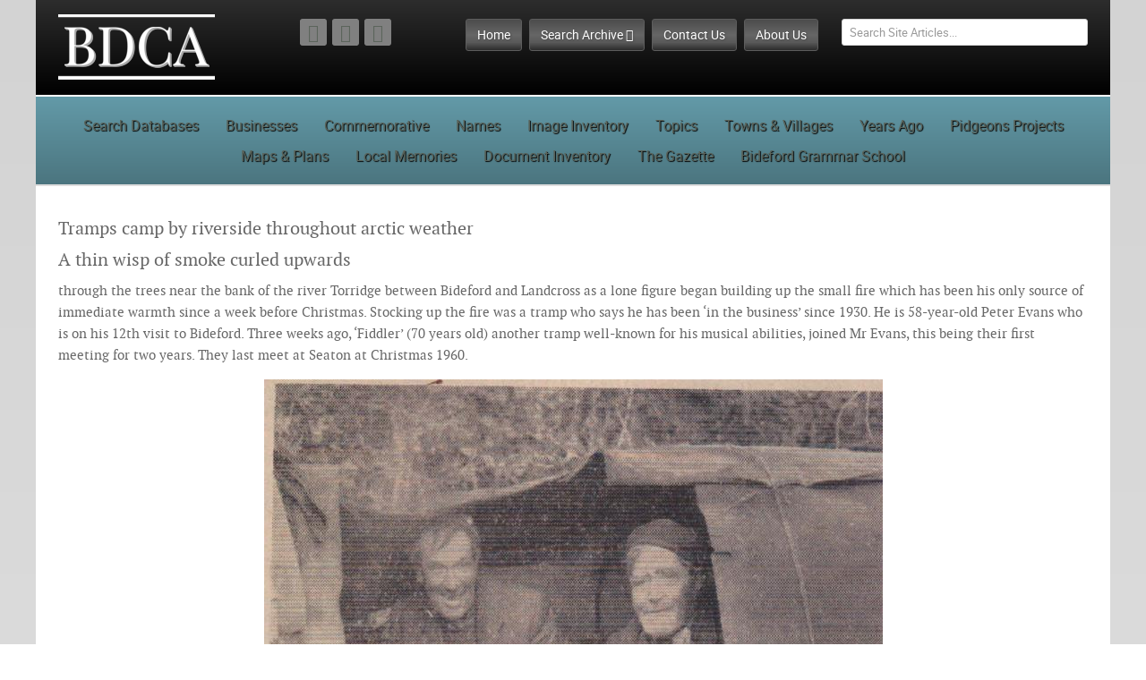

--- FILE ---
content_type: text/html; charset=utf-8
request_url: https://www.bidefordarchive.org.uk/ndex.php?ption=com_content&view=article&id=2646&Itemid=11o
body_size: 6739
content:
<!doctype html>
<html xml:lang="en-gb" lang="en-gb" >
<head>
	<meta name="viewport" content="width=device-width, initial-scale=1.0">
<base href="https://www.bidefordarchive.org.uk/ndex.php" />
	<meta http-equiv="content-type" content="text/html; charset=utf-8" />
	<meta name="keywords" content="newspaper archive, newspaper archives, old newspapers, historic newspapers, newspapers online" />
	<meta name="author" content="Margaret Cookson" />
	<meta name="description" content="Bideford and District Community Archive - the Gazette Newspaper from 1856 onwards" />
	<meta name="generator" content="Joomla! - Open Source Content Management" />
	<title>Tramps camp by riverside throughout arctic weather</title>
	<link href="/templates/rt_audacity/favicon.ico" rel="shortcut icon" type="image/vnd.microsoft.icon" />
	<link href="/media/plg_content_osembed/css/osembed.css?2d3122b037d996d22c41158f40c7f2d3" rel="stylesheet" type="text/css" />
	<link href="/media/plg_system_jcepro/site/css/content.min.css?86aa0286b6232c4a5b58f892ce080277" rel="stylesheet" type="text/css" />
	<link href="/media/plg_system_jcemediabox/css/jcemediabox.min.css?2c837ab2c7cadbdc35b5bd7115e9eff1" rel="stylesheet" type="text/css" />
	<link href="/plugins/system/rokbox/assets/styles/rokbox.css" rel="stylesheet" type="text/css" />
	<link href="/templates/rt_audacity/css-compiled/bootstrap.css" rel="stylesheet" type="text/css" />
	<link href="/templates/rt_audacity/css-compiled/master-2ef356d674d7b164fdfd8e90a2278e6b.css" rel="stylesheet" type="text/css" />
	<link href="/templates/rt_audacity/css/master-webkit.css" rel="stylesheet" type="text/css" />
	<link href="/templates/rt_audacity/css-compiled/demo-2ef356d674d7b164fdfd8e90a2278e6b.css" rel="stylesheet" type="text/css" />
	<link href="/templates/rt_audacity/css-compiled/mediaqueries.css" rel="stylesheet" type="text/css" />
	<link href="/templates/rt_audacity/css-compiled/grid-flexbox-responsive.css" rel="stylesheet" type="text/css" />
	<link href="/templates/rt_audacity/css-compiled/menu-dropdown-direction.css" rel="stylesheet" type="text/css" />
	<link href="/templates/rt_audacity/css-compiled/menu.css" rel="stylesheet" type="text/css" />
	<link href="/templates/rt_audacity/css/rt_audacity-custom.css" rel="stylesheet" type="text/css" />
	<style type="text/css">
#rt-logo {background: url(/images/bideford-archive/home/BDCA-logo-vsmall.png) 50% 0 no-repeat !important;}
#rt-logo {width: 175px;height: 76px;}

	</style>
	<script type="application/json" class="joomla-script-options new">{"csrf.token":"600a4c27d8e0476a5f3a5f1465003e2a","system.paths":{"root":"","base":""},"system.keepalive":{"interval":840000,"uri":"\/component\/ajax\/?format=json"}}</script>
	<script src="/media/jui/js/jquery.min.js?608fd17caa7cfb3579fd4b87ff2a07b3" type="text/javascript"></script>
	<script src="/media/jui/js/jquery-noconflict.js?608fd17caa7cfb3579fd4b87ff2a07b3" type="text/javascript"></script>
	<script src="/media/jui/js/jquery-migrate.min.js?608fd17caa7cfb3579fd4b87ff2a07b3" type="text/javascript"></script>
	<script src="/media/plg_content_osembed/js/osembed.min.js?2d3122b037d996d22c41158f40c7f2d3" type="text/javascript"></script>
	<script src="/media/system/js/caption.js?608fd17caa7cfb3579fd4b87ff2a07b3" type="text/javascript"></script>
	<script src="/media/plg_system_jcemediabox/js/jcemediabox.min.js?2c837ab2c7cadbdc35b5bd7115e9eff1" type="text/javascript"></script>
	<script src="/media/jui/js/bootstrap.min.js?608fd17caa7cfb3579fd4b87ff2a07b3" type="text/javascript"></script>
	<script src="/media/system/js/mootools-core.js?608fd17caa7cfb3579fd4b87ff2a07b3" type="text/javascript"></script>
	<script src="/media/system/js/core.js?608fd17caa7cfb3579fd4b87ff2a07b3" type="text/javascript"></script>
	<script src="/media/system/js/mootools-more.js?608fd17caa7cfb3579fd4b87ff2a07b3" type="text/javascript"></script>
	<script src="/plugins/system/rokbox/assets/js/rokbox.js" type="text/javascript"></script>
	<script src="/templates/rt_audacity/js/chart.js" type="text/javascript"></script>
	<script src="/libraries/gantry/js/gantry-totop.js" type="text/javascript"></script>
	<script src="/libraries/gantry/js/browser-engines.js" type="text/javascript"></script>
	<script src="/templates/rt_audacity/js/rokmediaqueries.js" type="text/javascript"></script>
	<script src="/modules/mod_roknavmenu/themes/default/js/rokmediaqueries.js" type="text/javascript"></script>
	<script src="/modules/mod_roknavmenu/themes/default/js/sidemenu.js" type="text/javascript"></script>
	<!--[if lt IE 9]><script src="/media/system/js/polyfill.event.js?608fd17caa7cfb3579fd4b87ff2a07b3" type="text/javascript"></script><![endif]-->
	<script src="/media/system/js/keepalive.js?608fd17caa7cfb3579fd4b87ff2a07b3" type="text/javascript"></script>
	<script src="/modules/mod_rokajaxsearch/js/rokajaxsearch.js" type="text/javascript"></script>
	<script type="text/javascript">
jQuery(window).on('load',  function() {
				new JCaption('img.caption');
			});jQuery(document).ready(function(){WfMediabox.init({"base":"\/","theme":"standard","width":"","height":"","lightbox":0,"shadowbox":0,"icons":1,"overlay":1,"overlay_opacity":0.8000000000000000444089209850062616169452667236328125,"overlay_color":"#000000","transition_speed":500,"close":2,"labels":{"close":"Close","next":"Next","previous":"Previous","cancel":"Cancel","numbers":"{{numbers}}","numbers_count":"{{current}} of {{total}}","download":"Download"},"swipe":true,"expand_on_click":true});});if (typeof RokBoxSettings == 'undefined') RokBoxSettings = {pc: '100'};		(function(i,s,o,g,r,a,m){i['GoogleAnalyticsObject']=r;i[r]=i[r]||function(){
		(i[r].q=i[r].q||[]).push(arguments)},i[r].l=1*new Date();a=s.createElement(o),
		m=s.getElementsByTagName(o)[0];a.async=1;a.src=g;m.parentNode.insertBefore(a,m)
		})(window,document,'script','//www.google-analytics.com/analytics.js','__gaTracker');
		__gaTracker('create', 'UA-101081839-1', 'auto');
		__gaTracker('send', 'pageview');
	window.addEvent((window.webkit) ? 'load' : 'domready', function() {
				window.rokajaxsearch = new RokAjaxSearch({
					'results': 'Results',
					'close': '',
					'websearch': 0,
					'blogsearch': 0,
					'imagesearch': 0,
					'videosearch': 0,
					'imagesize': 'MEDIUM',
					'safesearch': 'MODERATE',
					'search': 'Search Site Articles...',
					'readmore': 'Read more...',
					'noresults': 'No results',
					'advsearch': 'Advanced search',
					'page': 'Page',
					'page_of': 'of',
					'searchlink': 'https://www.bidefordarchive.org.uk//search/index.php?option=com_search&amp;view=search&amp;tmpl=component ',
					'advsearchlink': 'https://www.bidefordarchive.org.uk//search/index.php?option=com_search&amp;view=search',
					'uribase': 'https://www.bidefordarchive.org.uk/',
					'limit': '10',
					'perpage': '10',
					'ordering': 'newest',
					'phrase': 'any',
					'hidedivs': '',
					'includelink': 1,
					'viewall': 'View all results',
					'estimated': 'estimated',
					'showestimated': 1,
					'showpagination': 1,
					'showcategory': 1,
					'showreadmore': 1,
					'showdescription': 1
				});
			});window.addEvent((window.webkit) ? 'load' : 'domready', function() {
				window.rokajaxsearch = new RokAjaxSearch({
					'results': 'Results',
					'close': '',
					'websearch': 0,
					'blogsearch': 0,
					'imagesearch': 0,
					'videosearch': 0,
					'imagesize': 'MEDIUM',
					'safesearch': 'MODERATE',
					'search': 'Search Site Articles...',
					'readmore': 'Read more...',
					'noresults': 'No results',
					'advsearch': 'Advanced search',
					'page': 'Page',
					'page_of': 'of',
					'searchlink': 'https://www.bidefordarchive.org.uk//search/index.php?option=com_search&amp;view=search&amp;tmpl=component ',
					'advsearchlink': 'https://www.bidefordarchive.org.uk//search/index.php?option=com_search&amp;view=search',
					'uribase': 'https://www.bidefordarchive.org.uk/',
					'limit': '10',
					'perpage': '10',
					'ordering': 'newest',
					'phrase': 'any',
					'hidedivs': '',
					'includelink': 1,
					'viewall': 'View all results',
					'estimated': 'estimated',
					'showestimated': 1,
					'showpagination': 1,
					'showcategory': 1,
					'showreadmore': 1,
					'showdescription': 1
				});
			});
	</script>

<!-- Global site tag (gtag.js) - Google Analytics -->
<script async src="https://www.googletagmanager.com/gtag/js?id=364953006"></script>

<script>
window.dataLayer = window.dataLayer || [];function gtag(){dataLayer.push(arguments);}gtag('js', new Date()); gtag('config', '364953006');
</script>

</head>
<body  class="logo-type-custom demostyle-type-customdemostyle mainbody-overlay-light header-type-normal font-family-audacity font-size-is-default menu-type-dropdownmenu menu-dropdownmenu-position-header-c layout-mode-responsive col12 option-com-content menu-home -rt-audacity-home">
	<div id="rt-page-surround">
				<header id="rt-header-surround">
						<div id="rt-drawer">
				<div class="rt-container">
					<div class="rt-flex-container">
												<div class="clear"></div>
					</div>
				</div>
			</div>
												<div id="rt-header">
				<div class="rt-container">
					<div class="rt-flex-container">
						<div class="rt-grid-2 rt-alpha">
            <div class="rt-logo-block">
            <a href="/" id="rt-logo"></a>
        </div>
        
</div>
<div class="rt-grid-2">
    		<div class="rt-social-buttons rt-block">
						<a class="social-button rt-social-button-1" href="https://plus.google.com/105965266299735827709" target="_blank">
				<span class="fa fa-google-plus"></span>
							</a>
			
						<a class="social-button rt-social-button-2" href="https://twitter.com/BidefordArchive" target="_blank">
				<span class="fa fa-twitter"></span>
							</a>
			
						<a class="social-button rt-social-button-3" href="https://www.facebook.com/bidefordarchive/" target="_blank">
				<span class="fa fa-facebook"></span>
							</a>
			
			
			
			
			<div class="clear"></div>
		</div>
		<div class="clear"></div>
		
</div>
<div class="rt-grid-5">
    	<div class="menu-block">
		<div class="gf-menu-device-container responsive-type-panel">
    
</div>
<ul class="gf-menu l1 " >
                    <li class="item101 active last " >

            <a class="item" href="/"  >
                <span class="menu-item-wrapper">
                                        Home                </span>
            </a>


                    </li>
                            <li class="item108 parent rt-dropdown-right-large rt-dropdown-left-desktop rt-dropdown-left-tablet" >

            <a class="item" href="#"  >
                <span class="menu-item-wrapper">
                                        Search Archive                </span>
            </a>


                            <span class="dropdown-spacer"></span>
                                    <div class="dropdown columns-2 " style="width:320px;">
                                                <div class="column col1"  style="width:160px;">
                            <ul class="l2">
                                                                                                                    <li class="item193 " >

            <a class="item" href="/search-births"  >
                <span class="menu-item-wrapper">
                                        Search Births                </span>
            </a>


                    </li>
                                                                                                                                                                <li class="item194 " >

            <a class="item" href="/search-deaths"  >
                <span class="menu-item-wrapper">
                                        Search Deaths                </span>
            </a>


                    </li>
                                                                                                                                                                <li class="item195 " >

            <a class="item" href="/search-marriages"  >
                <span class="menu-item-wrapper">
                                        Search Marriages                </span>
            </a>


                    </li>
                                                                                                        </ul>
                        </div>
                                                <div class="column col2"  style="width:160px;">
                            <ul class="l2">
                                                                                                                    <li class="item196 " >

            <a class="item" href="/search-names"  >
                <span class="menu-item-wrapper">
                                        Search Names                </span>
            </a>


                    </li>
                                                                                                                                                                <li class="item197 " >

            <a class="item" href="/search-newspapers"  >
                <span class="menu-item-wrapper">
                                        Search Newspapers                </span>
            </a>


                    </li>
                                                                                                                                                                <li class="item198 " >

            <a class="item" href="/search-baptisms-northam"  >
                <span class="menu-item-wrapper">
                                        Search Baptisms                </span>
            </a>


                    </li>
                                                                                                        </ul>
                        </div>
                                            </div>

                                    </li>
                            <li class="item126 " >

            <a class="item" href="/contact-us"  >
                <span class="menu-item-wrapper">
                                        Contact Us                </span>
            </a>


                    </li>
                            <li class="item119 " >

            <a class="item" href="/about-us"  >
                <span class="menu-item-wrapper">
                                        About Us                </span>
            </a>


                    </li>
            </ul>		<div class="clear"></div>
	</div>
	<div class="clear"></div>
	
</div>
<div class="rt-grid-3 rt-omega">
     			            <div class="rt-block fp-rokajaxsearch hidden-phone visible-tablet">
           	<div class="module-surround">
	           		                	<div class="module-content">
	                		<form name="rokajaxsearch" id="rokajaxsearch" class="blue" action="https://www.bidefordarchive.org.uk/" method="get">
<div class="rokajaxsearch fp-rokajaxsearch hidden-phone visible-tablet">
	<div class="roksearch-wrapper">
		<input id="roksearch_search_str" name="searchword" type="text" class="inputbox roksearch_search_str" placeholder="Search Site Articles..." />
	</div>
	<input type="hidden" name="searchphrase" value="any"/>
	<input type="hidden" name="limit" value="20" />
	<input type="hidden" name="ordering" value="newest" />
	<input type="hidden" name="view" value="search" />
	<input type="hidden" name="option" value="com_search" />
	
	
	<div id="roksearch_results"></div>
</div>
<div id="rokajaxsearch_tmp" style="visibility:hidden;display:none;"></div>
</form>
	                	</div>
                	</div>
           </div>
	 			            <div class="rt-block fp-rokajaxsearch hidden-phone hidden-tablet">
           	<div class="module-surround">
	           		                	<div class="module-content">
	                		<form name="rokajaxsearch" id="rokajaxsearch" class="blue" action="https://www.bidefordarchive.org.uk/" method="get">
<div class="rokajaxsearch fp-rokajaxsearch hidden-phone hidden-tablet">
	<div class="roksearch-wrapper">
		<input id="roksearch_search_str" name="searchword" type="text" class="inputbox roksearch_search_str" placeholder="Search Site Articles..." />
	</div>
	<input type="hidden" name="searchphrase" value="any"/>
	<input type="hidden" name="limit" value="20" />
	<input type="hidden" name="ordering" value="newest" />
	<input type="hidden" name="view" value="search" />
	<input type="hidden" name="option" value="com_search" />
	
	
	<div id="roksearch_results"></div>
</div>
<div id="rokajaxsearch_tmp" style="visibility:hidden;display:none;"></div>
</form>
	                	</div>
                	</div>
           </div>
	
</div>
						<div class="clear"></div>
					</div>
				</div>
			</div>
					</header>
		
		
		
				<section id="rt-neck-surround">
									<div id="rt-utility">
				<div class="rt-container">
					<div class="rt-flex-container">
						<div class="rt-grid-12 rt-alpha rt-omega">
     			            <div class="rt-block fp-utility rt-horizmenu">
           	<div class="module-surround">
	           		                	<div class="module-content">
	                		<ul class="nav menu mod-list">
<li class="item-179"><a href="/search-births" >Search Databases</a></li><li class="item-175"><a href="/businesses" >Businesses</a></li><li class="item-173"><a href="/commemorative" >Commemorative</a></li><li class="item-187"><a href="/names" >Names</a></li><li class="item-440"><a href="/image-gallery" >Image Inventory</a></li><li class="item-181"><a href="/railways" >Topics</a></li><li class="item-185"><a href="/appledore" >Towns &amp; Villages</a></li><li class="item-441"><a href="/100-years-ago" >Years Ago</a></li><li class="item-446"><a href="/pidgeons-projects" >Pidgeons Projects</a></li><li class="item-449"><a href="/maps-plans" >Maps &amp; Plans</a></li><li class="item-484"><a href="/local-memories" >Local Memories</a></li><li class="item-590"><a href="/inventory" >Document Inventory</a></li><li class="item-625"><a href="/the-gazette" >The Gazette</a></li><li class="item-869"><a href="/bideford-grammar-school" >Bideford Grammar School</a></li></ul>
	                	</div>
                	</div>
           </div>
	
</div>
						<div class="clear"></div>
					</div>
				</div>
			</div>
								</section>
		
		
		
		<section id="rt-mainbody-surround">
						<div class="rt-container">
				<div id="rt-main" class="mb12">
    <div class="rt-flex-container">
                <div class="rt-mainbody-wrapper rt-grid-12 ">
                            		<div class="rt-component-block rt-block">
                <div id="rt-mainbody">
    				<div class="component-content">
                    	<article class="item-page rt-audacity-home" itemscope itemtype="http://schema.org/Article">
<meta itemprop="inLanguage" content="en-GB" />
	<h2 itemprop="name">
					Tramps camp by riverside throughout arctic weather					</h2>
	







<div itemprop="articleBody">
	<h2>A thin wisp of smoke curled upwards</h2>
<p>through the trees near the bank of the river Torridge between Bideford and Landcross as a lone figure began building up the small fire which has been his only source of immediate warmth since a week before Christmas. Stocking up the fire was a tramp who says he has been ‘in the business’ since 1930. He is 58-year-old Peter Evans who is on his 12th visit to Bideford. Three weeks ago, ‘Fiddler’ (70 years old) another tramp well-known for his musical abilities, joined Mr Evans, this being their first meeting for two years. They last meet at Seaton at Christmas 1960.</p>
<p><a href="/images/HOME-FEATURED/8_March_1963_Tramps_camp_by_riverside.JPG" class="jcepopup" data-mediabox="1"><img src="/images/HOME-FEATURED/8_March_1963_Tramps_camp_by_riverside.JPG" alt="Tramps camp by riverside" width="691" height="750" style="display: block; margin-left: auto; margin-right: auto;" /></a></p>
<p>Peter, a Londoner by birth but who had spent most of his younger days near Ipswich had built a cabin composed of tarpaulin, corrugated paper, pieces of wood and newspaper, all kept intact by string and wire. One of his major sources of income is selling scrap metal to a dealer.</p>
<p>On most days he walks into Bideford perhaps to buy food from the money he receives from passers-by. Water he obtains from a tiny spring a few yards away from his cabin.</p>
<p>As the older tramp sipped at a tin of black tea, he said ‘I have never been ill; I’m healthy and I enjoy myself. Today 50 per cent of the world’s population die of over-eating, 30 per cent of starvation and the rest of worry.’ He left with his one pram to continue his wandering earlier this week. Peter had not yet made up his mind. ‘Certainly with all the fine weather it’s the time for a move’’ he declared as he took a large bite of dry bread.</p>
<p>Gazette article 8 March 1963</p>
<p>&nbsp;</p> </div>



	</article>
    				</div>
                </div>
    		</div>
                                </div>

                
        <div class="clear"></div>
    </div>
</div>
			</div>
					</section>

		
		
		
				<footer id="rt-footer-surround">
									<div id="rt-footer">
				<div class="rt-container">
					<div class="rt-flex-container">
						<div class="rt-grid-6 rt-alpha">
     			            <div class="rt-block rt-phone-center">
           	<div class="module-surround">
	           				<div class="module-title">
					<h2 class="title"><span>Contacting Us</span></h2>			</div>
	                		                	<div class="module-content">
	                		

<div class="customrt-phone-center"  >
	<p><span style="color: #000000;">Contact us if you would like to access the archive or if you would like to join and volunteer to help.</span></p>
<div class="gantry-width-container">
<div class="gantry-width-40">
<div class="gantry-width-spacer"><img src="/images/bideford-archive/pages/BDCA-footer-logo-vs.png" alt="Bideford Archive" /></div>
</div>
<div class="gantry-width-60">
<div class="gantry-width-spacer"><span><a href="/cdn-cgi/l/email-protection#60050e111509120905132002090405060f1204011203080916054e0f12074e150b"><span class="__cf_email__" data-cfemail="72171c03071b001b170132101b1617141d00161300111a1b04175c1d00155c0719">[email&#160;protected]</span></a></span></div>
<div class="gantry-width-spacer"><span class="rt-intro-text" style="color: #000000;">01237 471714</span><br /><span style="color: #000000;"> Bideford &amp; District Community Archive</span><br /><span style="color: #000000;"> 1 Windmill Lane</span><br /><span style="color: #000000;"> Northam, Bideford, EX39 1BY</span></div>
</div>
</div>
<div class="clear">&nbsp;</div></div>
	                	</div>
                	</div>
           </div>
	
</div>
<div class="rt-grid-6 rt-omega">
     			            <div class="rt-block rt-phone-center">
           	<div class="module-surround">
	           				<div class="module-title">
					<h2 class="title"><span>Come and Visit</span></h2>			</div>
	                		                	<div class="module-content">
	                		

<div class="customrt-phone-center"  >
	<p class="hidden-phone"><span style="color: #000000;">The Archive is open on Monday, Tuesday and Wednesday between 9:30 - 1pm at the Council Offices in Windmill Lane, Northam; a warm welcome is extended to anyone who wishes to visit us.</span></p>
<p class="hidden-phone"><span style="color: #000000;">We are manned by volunteers who may be able to help with family history research or local information.</span></p></div>
	                	</div>
                	</div>
           </div>
	
</div>
						<div class="clear"></div>
					</div>
				</div>
			</div>
									<div id="rt-copyright">
				<div class="rt-container">
					<div class="rt-flex-container">
						<div class="rt-grid-3 rt-alpha">
     			            <div class="rt-block ">
           	<div class="module-surround">
	           		                	<div class="module-content">
	                		

<div class="custom"  >
	<div class="rt-grid-2">
<div class="rt-social-buttons rt-block"><a href="https://www.facebook.com/bidefordarchive/" target="_blank" rel="noopener noreferrer" class="social-button rt-social-button-3"> <span class="fa fa-facebook"></span> </a> <a href="https://twitter.com/BidefordArchive" target="_blank" rel="noopener noreferrer" class="social-button rt-social-button-2"> <span class="fa fa-twitter"></span> </a> <a href="https://plus.google.com/105965266299735827709" target="_blank" rel="noopener noreferrer" class="social-button rt-social-button-1"> <span class="fa fa-google-plus"></span> </a>
<div class="clear">&nbsp;</div>
</div>
</div></div>
	                	</div>
                	</div>
           </div>
	
</div>
<div class="rt-grid-6">
    	<div class="rt-copyright-content rt-block">
		©2017 The Bideford Archive - Designed by <a href="http://www.gingerweb.co.uk" target="_blank"><img src="/images/Gingerweb-Ltd-web-design-SEO-North-Devon.png" alt="Gingerweb Ltd - Website Design and SEO in North Devon"></a>	</div>
	
</div>
<div class="rt-grid-3 rt-omega">
    	<div class="clear"></div>
	<div class="gantry-totop-wrapper rt-block wow bounceInUp" data-wow-delay="0.5s">
		<a href="#" id="gantry-totop" rel="nofollow"></a>
		<div class="clear"></div>
	</div>
	<div class="clear"></div>
	
</div>
						<div class="clear"></div>
					</div>
				</div>
			</div>
					</footer>
		
		
				<div id="rt-analytics">
			<div class="rt-container">
				<div class="rt-flex-container">
										<div class="clear"></div>
				</div>
			</div>
		</div>
		
				
<div id="rt-popuplogin">
  	<div class="rt-block basic">
		<div class="module-content">
						<h2 class="title">Login Form</h2>
						<div class="module-inner">
               	<form action="/" method="post" id="login-form" >
		<fieldset class="userdata">
	<p id="form-login-username">
		<label for="modlgn-username">Username</label>
		<input id="modlgn-username" type="text" name="username" class="inputbox"  size="18" />
	</p>
	<p id="form-login-password">
		<label for="modlgn-passwd">Password</label>
		<input id="modlgn-passwd" type="password" name="password" class="inputbox" size="18"  />
	</p>
			<p id="form-login-remember">
		<label for="modlgn-remember">Remember Me</label>
		<input id="modlgn-remember" type="checkbox" name="remember" class="inputbox" value="yes"/>
	</p>
		<input type="submit" name="Submit" class="button" value="Log in" />
	<input type="hidden" name="option" value="com_users" />
	<input type="hidden" name="task" value="user.login" />
	<input type="hidden" name="return" value="aHR0cHM6Ly93d3cuYmlkZWZvcmRhcmNoaXZlLm9yZy51ay9uZGV4LnBocD9wdGlvbj1jb21fY29udGVudCZ2aWV3PWFydGljbGUmaWQ9MjY0NiZJdGVtaWQ9MTFv" />
	<input type="hidden" name="600a4c27d8e0476a5f3a5f1465003e2a" value="1" />	<ul>
		<li>
			<a href="/component/users/?view=reset&amp;Itemid=101">
			Forgot your password?</a>
		</li>
		<li>
			<a href="/component/users/?view=remind&amp;Itemid=101">
			Forgot your username?</a>
		</li>
					</ul>
		</fieldset>
</form>
			</div>
		</div>
	</div>
	
</div>

					</div>

<script data-cfasync="false" src="/cdn-cgi/scripts/5c5dd728/cloudflare-static/email-decode.min.js"></script><script defer src="https://static.cloudflareinsights.com/beacon.min.js/vcd15cbe7772f49c399c6a5babf22c1241717689176015" integrity="sha512-ZpsOmlRQV6y907TI0dKBHq9Md29nnaEIPlkf84rnaERnq6zvWvPUqr2ft8M1aS28oN72PdrCzSjY4U6VaAw1EQ==" data-cf-beacon='{"version":"2024.11.0","token":"905092745d8e4818bb8f649b4c546072","r":1,"server_timing":{"name":{"cfCacheStatus":true,"cfEdge":true,"cfExtPri":true,"cfL4":true,"cfOrigin":true,"cfSpeedBrain":true},"location_startswith":null}}' crossorigin="anonymous"></script>
</body>
</html>


--- FILE ---
content_type: text/css
request_url: https://www.bidefordarchive.org.uk/templates/rt_audacity/css/rt_audacity-custom.css
body_size: 2721
content:
/* - - - Additional Styling - - - */


a {
  color: #5b645b !important;
}

#doc-title .name {
    font-size: 15px;
    display: none !important;
}


.font-size-is-default { font-size: 15px;}
h2, .title {font-size: 1.25rem; line-height: 1.6rem; }
.rt-title-tag {opacity: 0.75;}
ul.menu li.active.current > a, ul.menu li#current.active > a {color: #9ed6e2;text-shadow: 1px 1px 1px #2d2d2d;}
.menu-whats-on .sprocket-mosaic-loadmore .loadmore-text {font-size: 14px; line-height: 1.8em;}
.menu-whats-on .sprocket-mosaic-loadmore .loadmore-info {font-size: 12px; line-height: 1.8em;}
.sprocket-mosaic .sprocket-mosaic-filter li, .sprocket-mosaic .sprocket-mosaic-order li {color: #000000;}
.menu-photographs .sprocket-grids-b-title {font-size: 1.0rem;}

.layout-scroller #sprocket-features-scroller-scrollbar .scrollbar {opacity: 1;}

/* - - - Header - - - */
#rt-header .rt-container {background: #2d2d2d;
background: -moz-linear-gradient(top,  #2d2d2d 0%, #000000 100%);
background: -webkit-linear-gradient(top,  #2d2d2d 0%,#000000 100%);
background: linear-gradient(to bottom,  #2d2d2d 0%,#000000 100%);
filter: progid:DXImageTransform.Microsoft.gradient( startColorstr='#2d2d2d', endColorstr='#000000',GradientType=0 );
border-bottom: 2px solid #fff;}

#rt-header .rt-social-buttons .rt-social-button-3.social-button:hover, #rt-copyright .rt-social-buttons .rt-social-button-3.social-button:hover {background:#4867AA; }
#rt-header .rt-social-buttons .rt-social-button-2.social-button:hover, #rt-copyright .rt-social-buttons .rt-social-button-2.social-button:hover {background:#2CAAE1;}
#rt-header .rt-social-buttons .rt-social-button-1.social-button:hover, #rt-copyright .rt-social-buttons .rt-social-button-1.social-button:hover {background:#DB4437;}

#rt-header .rt-social-buttons .social-button, #rt-copyright .rt-social-buttons .social-button {font-size: 1.3em;width: 30px;height: 30px;line-height: 30px;}
#rt-header .rt-social-buttons .social-button {float:right;}
#rt-header .menu-block {float: inherit; margin-left: 15px;}

/* - - - Homepage - - - */

.fp-utility.rt-horizmenu li a, .fp-utility.rt-horizmenu li .item, .fp-utility.rt-horizmenu li .separator {font-size: 16px!important;}
.gf-menu .dropdown ul li {left: 0;}
.menu-block .gf-menu .dropdown .item { font-size: 13px; line-height: 26px;}

#rt-utility .rt-container {background: #639aa8;
background: -moz-linear-gradient(top,  #639aa8 0%, #4b757f 100%);
background: -webkit-linear-gradient(top,  #639aa8 0%,#4b757f 100%);
background: linear-gradient(to bottom,  #639aa8 0%,#4b757f 100%);
filter: progid:DXImageTransform.Microsoft.gradient( startColorstr='#639aa8', endColorstr='#4b757f',GradientType=0 );
border-bottom: 2px solid #ddd;}

.button, .readon, .readon2, a.readmore, button.validate, p.readmore a, #member-profile a, #member-registration a, .formelm-buttons button, .controls .btn, .logout-button .btn, .sprocket-readmore, .roksearch_results a.clr, .search .btn, #finder-search .btn, .content_vote .btn, .filters .btn , .box1
{background: #5a8d9b;
background: -moz-linear-gradient(top,  #5a8d9b 0%, #69a5b2 12%, #5a8d9b 50%, #4b757f 96%, #436770 100%);
background: -webkit-linear-gradient(top,  #5a8d9b 0%,#69a5b2 12%,#5a8d9b 50%,#4b757f 96%,#436770 100%);
background: linear-gradient(to bottom,  #5a8d9b 0%,#69a5b2 12%,#5a8d9b 50%,#4b757f 96%,#436770 100%);
filter: progid:DXImageTransform.Microsoft.gradient( startColorstr='#5a8d9b', endColorstr='#436770',GradientType=0 );
  border: 1px solid #274850;}
 .button, .fp-roksprocket-stories-showcase .readon, .readon2, button.validate, p.readmore a, #member-profile a, #member-registration a, .formelm-buttons button, .controls .btn, .logout-button .btn, .sprocket-readmore, .roksearch_results a.clr, .search .btn, #finder-search .btn, .content_vote .btn, .filters .btn , .box1 {text-shadow: 1px 1px 2px #274850;}

.button:hover, .readon:hover, .readon2:hover, a.readmore:hover, button.validate:hover, p.readmore a:hover, #member-profile a:hover, #member-registration a:hover, .formelm-buttons button:hover, .controls .btn:hover, .logout-button .btn:hover, .sprocket-readmore:hover, .roksearch_results a.clr:hover, .search .btn:hover, #finder-search .btn:hover, .content_vote .btn:hover, .filters .btn:hover {background: #5a729c;
background: -moz-linear-gradient(top,  #5a729c 0%, #708ec1 12%, #5a729c 50%, #485b7c 94%, #3f506d 100%);
background: -webkit-linear-gradient(top,  #5a729c 0%,#708ec1 12%,#5a729c 50%,#485b7c 94%,#3f506d 100%);
background: linear-gradient(to bottom,  #5a729c 0%,#708ec1 12%,#5a729c 50%,#485b7c 94%,#3f506d 100%);
filter: progid:DXImageTransform.Microsoft.gradient( startColorstr='#5a729c', endColorstr='#3f506d',GradientType=0 );
border: 1px solid #3f506d;}

#rt-showcase .layout-slideshow2 .sprocket-features-desc {font-size: 1.2em;line-height: 1.5em;}

#rt-page-surround {background: #d3d3d3;
background: -moz-linear-gradient(top,  #d3d3d3 0%, #e8e8e8 100%);
background: -webkit-linear-gradient(top,  #d3d3d3 0%,#e8e8e8 100%);
background: linear-gradient(to bottom,  #d3d3d3 0%,#e8e8e8 100%);
filter: progid:DXImageTransform.Microsoft.gradient( startColorstr='#d3d3d3', endColorstr='#e8e8e8',GradientType=0 );}

#rt-showcase .layout-slideshow2 .sprocket-features-content {background: -moz-linear-gradient(left,  rgba(0,0,0,0.25) 0%, rgba(0,0,0,0.49) 42%, rgba(0,0,0,0.5) 50%, rgba(0,0,0,0.5) 58%, rgba(0,0,0,0.25) 100%);
background: -webkit-linear-gradient(left,  rgba(0,0,0,0.25) 0%,rgba(0,0,0,0.49) 42%,rgba(0,0,0,0.5) 50%,rgba(0,0,0,0.5) 58%,rgba(0,0,0,0.25) 100%);
background: linear-gradient(to right,  rgba(0,0,0,0.25) 0%,rgba(0,0,0,0.49) 42%,rgba(0,0,0,0.5) 50%,rgba(0,0,0,0.5) 58%,rgba(0,0,0,0.25) 100%);
filter: progid:DXImageTransform.Microsoft.gradient( startColorstr='#40000000', endColorstr='#40000000',GradientType=1 );}

.rt-horizmenu .menu {text-shadow: 1px 1px 1px #000000;}

#rt-extension .rt-container{background: #1b1b1b;
background: -moz-linear-gradient(top,  #1b1b1b 0%, #383838 4%, #4e4e4e 13%, #232323 63%, #010101 84%,  #010101 94%, #0d0d0d 100%);
background: -webkit-linear-gradient(top,  #1b1b1b 0%,#383838 4%,#4e4e4e 13%,#232323 63%,#010101  84%,#010101 94%,#0d0d0d 100%);
background: linear-gradient(to bottom,  #1b1b1b 0%,#383838 4%,#4e4e4e 13%,#232323 63%,#010101 84%,#010101 94%,#0d0d0d 100%);
filter: progid:DXImageTransform.Microsoft.gradient( startColorstr='#1b1b1b', endColorstr='#0d0d0d',GradientType=0 );}

#rt-showcase .rt-container {background: #6f7475;
background: -moz-linear-gradient(top,  #6f7475 0%, #595f60 72%, #474e4f 100%);
background: -webkit-linear-gradient(top,  #6f7475 0%,#595f60 72%,#474e4f 100%);
background: linear-gradient(to bottom,  #6f7475 0%,#595f60 72%,#474e4f 100%);
filter: progid:DXImageTransform.Microsoft.gradient( startColorstr='#6f7475', endColorstr='#474e4f',GradientType=0 );
}

.fp-roksprocket-showcase-maintop .layout-showcase .sprocket-features-title a, .fp-roksprocket-showcase2-bottom .layout-showcase2 .sprocket-features-title a {text-shadow: 1px 1px 3px #4e7c88;}

.fp-roksprocket-showcase-maintop .layout-showcase .sprocket-features-desc {line-height: 1.45em;}
.fp-roksprocket-showcase-maintop.box1 img {box-shadow: 2px 3px 5px #406f7b;}
.fp-roksprocket-showcase-maintop .layout-showcase .sprocket-features-title {letter-spacing: 0.025em;}
.layout-scroller .sprocket-features-img-container img {border: 3px solid #565656;box-shadow: 3px 3px 4px #828282;margin-left: -5px;}

.menu-home .fp-roksprocket-scroller-feature .layout-scroller #sprocket-features-scroller-scrollbar .viewport {height: 640px;}
.fp-roksprocket-strips-extension .sprocket-strips-image-container {border: 6px double  #fff;}
.fp-roksprocket-showcase2-bottom .sprocket-features-img-container  {border: 4px solid #5B8F9D;}

a.jcepopup span.jcemediabox-zoom-span {border: 0.5rem solid #fff;box-shadow: 0 3px 5px #777;}
.ft-image a.jcepopup span.jcemediabox-zoom-span {padding:0.7rem!important; margin-left:auto; margin-right:auto;}

.menu-block .gf-menu.l1 > li > .item .menu-item-wrapper {background: #4c4c4c;
background: -moz-linear-gradient(top,  #4c4c4c 0%, #595959 25%, #666666 50%, #595959 75%, #2c2c2c 100%);
background: -webkit-linear-gradient(top,  #4c4c4c 0%,#595959 25%,#666666 50%,#595959 75%,#2c2c2c 100%);
background: linear-gradient(to bottom,  #4c4c4c 0%,#595959 25%,#666666 50%,#595959 75%,#2c2c2c 100%);
filter: progid:DXImageTransform.Microsoft.gradient( startColorstr='#4c4c4c', endColorstr='#2c2c2c',GradientType=0 );
margin: 0 3px; border: 1px solid #5d5d5d; padding: 5px 12px; border-radius: 3px; color: #fff; text-shadow: 1px 1px 2px #4a4a4a;}
.menu-block .gf-menu.l1 > li > .item .menu-item-wrapper:hover {color: #d2d2d2;}
.menu-block .gf-menu li.active > .item .menu-item-wrapper {color: #FFFFFF;}

.menu-block .gf-menu.l1 > li > .item {padding: 8px 0;}
.menu-block .gf-menu li {left: 13%;}

.fp-rokajaxsearch.rt-block {margin: 21px 25px 15px 0;}

.adsns1.box9 {padding: 5px; margin-left: auto; margin-right: auto; max-width: 348px;}
.adsns2.box9 {padding: 5px;}
.adsns4.box9 {padding: 5px; margin-left: auto; margin-right: auto; max-width: 238px;}

/* - - - Footer - - - */
.rt-copyright-content {padding: 30px 0;}
.rt-block.fp-footer-lists {padding:16px;}
.rt-block.fp-footer-lists:hover {padding:15px;}
.fp-footer-lists:hover { background: #ddd;border: 1px solid #ccc;color: #444;}
.fp-footer-lists li:hover {border-bottom: 1px solid #5a8d9b;}
#rt-copyright .rt-social-buttons .social-button {color: #000000;background: #808080; margin: 0 3px;}
#rt-copyright .rt-social-buttons .social-button:hover {color: #ffffff;}
#rt-copyright .rt-social-buttons .social-button {float:left;}

/* - - - About Us - - - */
.menu-about-us .custombox2 .rt-image img   {border: 3px solid #fff; box-shadow: 2px 2px 4px #222;border-radius:0;}
#rt-showcase .rt-title-large .title {text-shadow: 1px 1px 2px #000;}
.title-shadow {text-shadow: 1px 2px 3px #23505d;}
.rt-image img.bdshdw{border-radius: 0;border: 3px solid #598b98;box-shadow: 2px 2px 4px #777;padding:4px; background:#fff;}
.rt-image img.cntbdr{border-radius: 0;border: 3px solid #ececec;box-shadow: 2px 2px 4px #2e5251;}
.custombox3 .rt-image.with-overlay {overflow: visible;}
.custombox3 .gantry-width-spacer { margin: 11px;}

/* - - - Contact Us - - - */
.menu-contact-us .title3 .module-title .title {color: #505050;background: #6da7b5;box-shadow: 0px 0px 1px #53818d;}

/* - - - Seblod - - - */
/* div.cck-f100 {width: 95%;}*/
.cck_form_button_submit span[class^="icon-"] {padding-right: 7px;}


/* - - - Towns & Villages - - - */
.sprocket-features-content .rt-title-tag {display:none;}
#rt-sidebar-a .box1 ul.menu li.current a {color: #ffffff !important;}
.rt-sidebar-wrapper {background: #f2f2f2;
background: -moz-linear-gradient(top, #f2f2f2 0%, #ffffff 100%);
background: -webkit-linear-gradient(top, #f2f2f2 0%,#ffffff 100%);
background: linear-gradient(to bottom, #f2f2f2 0%,#ffffff 100%);
filter: progid:DXImageTransform.Microsoft.gradient( startColorstr='#f2f2f2', endColorstr='#ffffff',GradientType=0 );}
.layout-scroller .sprocket-features-desc h2 {display:none;}
.layout-scroller .sprocket-features-title {font-size: 28px;}
.fp-roksprocket-scroller-feature .layout-scroller .sprocket-features-pagination li.active {font-size: 1.35em;line-height: 1.4em;}
.accordeonck.box1 ul#accordeonck403 li {color: rgba(102, 102, 102, 0);}
#rt-sidebar-a ul#accordeonck413 li, #rt-sidebar-a ul#accordeonck403 li {color: #9ed6e2;list-style-type: none;}
.rt-sidebar-a .box1 ul.menu li.current a, .rt-sidebar-a .box1 ul.menu li.current .item,.rt-sidebar-a .box1 ul.menu li.current .separator,.rt-sidebar-a .box1 ul.menu li#current a, .rt-sidebar-a .box1 ul.menu li#current .item, .rt-sidebar-a .box1 ul.menu li#current .separator, .rt-sidebar-a .box1 ul.menu li:hover > a, .rt-sidebar-a .box1 ul.menu li:hover > .item, .rt-sidebar-a .box1 ul.menu li:hover > .separator {color: #9ed6e2;}

/* - - - Archive Databases - - - */
.cck-clrfix {padding: 0;}
.cck-clrfix form {padding: 0 20px;}
.box7.title1 .module-title .title {text-shadow: 1px 1px 2px #424141;}
ul.menu li.active.current > a, ul.menu li#current.active > a {color: #175363; text-shadow: 1px 1px 3px #8ed6e8;}
.minwdth {width:5rem;}


/* - - - Rocksprocket Tabs menu buttons- - - */
.sprocket-tabs .sprocket-tabs-nav li .sprocket-tabs-inner {
    background: rgba(0, 0, 0, 0) none repeat scroll 0 0;
    border-radius: 3px;
    color: #808080;
    opacity: 1;
    padding: 8px 5px;
}

/* - - - Responsive Styling - - - */
@media only screen and (min-width: 1200px) {
  
}

@media only screen and (min-width: 960px) and (max-width: 1199px) {
  #rt-header .menu-block {margin-left: -35px;}
   .rt-sidebar-block {padding:0;}
  .cck-clrfix {padding: 0;}
}

@media only screen and (min-width: 768px) and (max-width: 959px) {
  body.layout-mode-responsive #rt-header .rt-social-buttons.rt-block {visibility:hidden;}
  body.layout-mode-responsive #rt-header .menu-block { margin-right: 0px; left: -60px; position: relative;}
  #rt-header .menu-block { float: inherit;margin-left: 0px;}
  #rt-header .rt-grid-5 {    -webkit-flex-basis: 46.6666666667%;  -moz-flex-basis: 46.6666666667%;  -ms-flex-basis: 46.6666666667%;  flex-basis: 46.6666666667%;}
  #rt-header .rt-grid-3 {-webkit-flex-basis: 20%;-moz-flex-basis: 20%;-ms-flex-basis: 20%; flex-basis: 20%;}
  body.layout-mode-responsive .menu-block .gf-menu.l1 > li > .item .menu-item-wrapper {margin: 0 2px;}
   .rt-sidebar-block {padding:0;}
   .cck-clrfix {padding: 0;}
}

@media only screen and (max-width: 767px) {
  #rt-page-surround {background: #000000;
background: -moz-linear-gradient(top,  #0f0f0f 0% ,#000000 10%, #2d2d2d 100%);
background: -webkit-linear-gradient(top,  #0f0f0f 0% ,#000000 10%, #2d2d2d 100%);
background: linear-gradient(to bottom,  #0f0f0f 0% ,#000000 10%, #2d2d2d 100%);
filter: progid:DXImageTransform.Microsoft.gradient( startColorstr='#000000', endColorstr='#2d2d2d',GradientType=0 );
border-bottom: 2px solid #fff;}
  body.layout-mode-responsive .fp-roksprocket-scroller-feature .layout-scroller .sprocket-features-desc { font-size: 0.9em;}
  .layout-mode-responsive .gf-menu-device-container .gf-menu.l1 .item {font-size: 14px;}

}  


@media only screen and (min-width: 480px) and (max-width: 767px) {

  .gf-menu-toggle {left: 5em;}
  body.layout-mode-responsive #rt-header .rt-social-buttons.rt-block {top: -85px;margin: 0 15px;}
  
  
}

@media only screen and (max-width: 480px) {
  #rt-header .rt-social-buttons .social-button {float: inherit;}
 body .layout-slideshow2 .sprocket-features-title {font-size: 1.2em;margin: 20px 0 0;}
  
}

#rt-feature .rt-container {
    color: #000 !important;
    background-color: #FFFFFF;
}

--- FILE ---
content_type: text/plain
request_url: https://www.google-analytics.com/j/collect?v=1&_v=j102&a=2110696366&t=pageview&_s=1&dl=https%3A%2F%2Fwww.bidefordarchive.org.uk%2Fndex.php%3Fption%3Dcom_content%26view%3Darticle%26id%3D2646%26Itemid%3D11o&ul=en-us%40posix&dt=Tramps%20camp%20by%20riverside%20throughout%20arctic%20weather&sr=1280x720&vp=1280x720&_u=IEBAAEABCAAAACAAI~&jid=1833181027&gjid=148641841&cid=16094513.1769343534&tid=UA-101081839-1&_gid=714955552.1769343534&_r=1&_slc=1&z=1124161928
body_size: -453
content:
2,cG-CZRNDNMS4Q